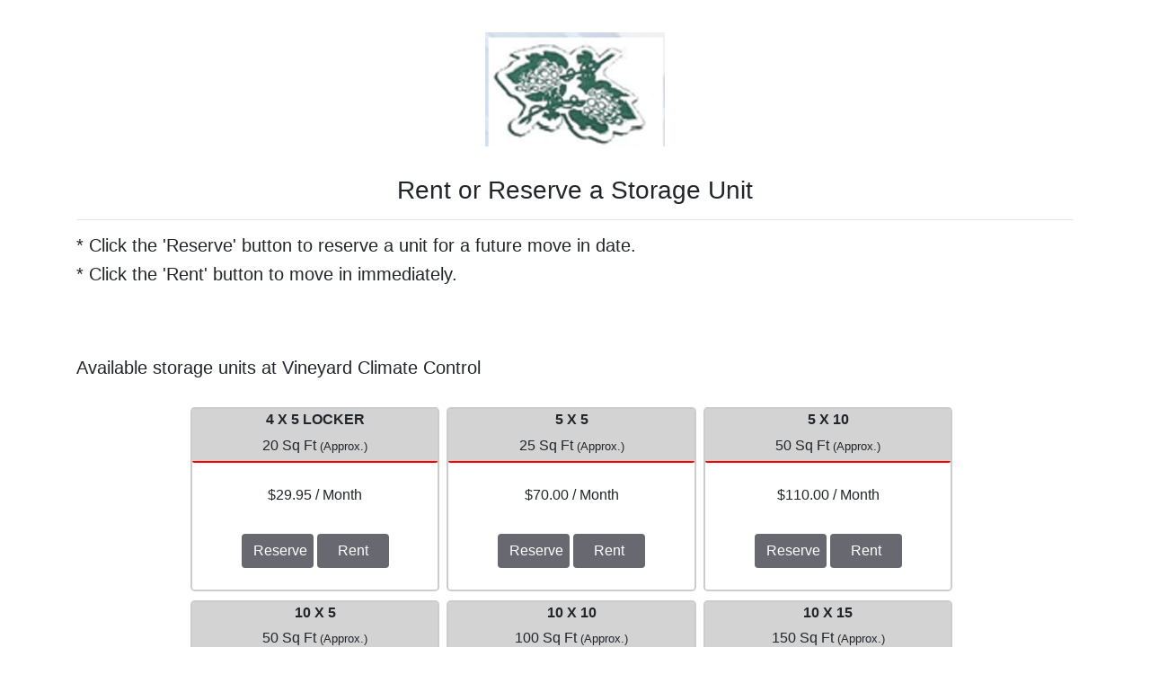

--- FILE ---
content_type: text/html; charset=utf-8
request_url: https://online.sentinelplatinum.com/RentReserve/?SiteNo=6449
body_size: 10576
content:
<!DOCTYPE html>
<html dir="ltr">
<head>
    <meta charset="utf-8" />
    <meta name="viewport" content="width=device-width, initial-scale=1.0">
        <title>Rent or Reserve a Storage Unit - Vineyard Climate Control</title>

    <link href="/Content/css?v=QGLV3CDEVbxDDb0-NynEMs361Ff8uk_Wh4qzIAcV67E1" rel="stylesheet"/>

    <script src="/bundles/modernizr?v=inCVuEFe6J4Q07A0AcRsbJic_UE5MwpRMNGcOtk94TE1"></script>

    <script src="/bundles/jquery?v=zqP_x7foZAst1t1fhUzoR0VecuqSCj_xKeNZ8Ua9hwY1"></script>

    <script src="/bundles/bootstrap?v=u3_HD0aIri_a6QhWUjE8tRxRZgU5RrHnsMbcMYsmE641"></script>

    

    <link rel="shortcut icon" href="/images/Logo.ico" />
</head>
<body>
    <div id="logout">

    </div>
    <div class="jumbotron">
        <div class="col-lg-12 text-center">
            <a href="http://vineyardclimatecontrolledstorage.com/"><img class="home-img img-responsive" src="/Sites/6449/logo.jpg" alt="Site Logo" /></a>
        </div>
    </div>

    <div class="container body-content">
        

<script>
    $(function () {
        $("#SelectedSiteID").on("change", function () {
            $("#SelectedSiteName").val($('#SelectedSiteID :selected').text());
        });
    });
</script>


<div class="text-center"><h3>Rent or Reserve a Storage Unit</h3></div>

<hr />

    <h5>* Click the 'Reserve' button to reserve a unit for a future move in date.</h5>
    <h5>* Click the 'Rent' button to move in immediately.</h5>
<br />
    <br />
    <br />
        <h5>Available storage units at Vineyard Climate Control</h5>
        <br />
        <div class="container-fluid">
            <div class="row justify-content-center">
                    <div class="col-sm-3 modal-content">
                        <div class="row">
                            <div class="col-sm text-center select-size">
                                <div class="short-div"><strong>4 X 5 LOCKER</strong></div>
                                <div class="short-div">20 Sq Ft <small>(Approx.)</small></div>
                            </div>
                        </div>

                        <br />

                        <div class="row">
                                <div class="col-sm text-center">
                                    $29.95 / Month
                                </div>

                        </div>

                        <br />

                            <div class="text-center">
                                <input type="button" class="btn btn-default colors btnRR" id="btnReserve" value="Reserve" onclick="location.href='/Reserve?SizeID=2'" />
                                <input type="button" class="btn btn-default colors btnRR" id="btnRent" value="Rent" onclick="location.href='/RentUnit?SizeID=2'" />
                            </div>

                        <br />
                    </div>
                    <div class="col-sm-3 modal-content">
                        <div class="row">
                            <div class="col-sm text-center select-size">
                                <div class="short-div"><strong>5 X 5</strong></div>
                                <div class="short-div">25 Sq Ft <small>(Approx.)</small></div>
                            </div>
                        </div>

                        <br />

                        <div class="row">
                                <div class="col-sm text-center">
                                    $70.00 / Month
                                </div>

                        </div>

                        <br />

                            <div class="text-center">
                                <input type="button" class="btn btn-default colors btnRR" id="btnReserve" value="Reserve" onclick="location.href='/Reserve?SizeID=3'" />
                                <input type="button" class="btn btn-default colors btnRR" id="btnRent" value="Rent" onclick="location.href='/RentUnit?SizeID=3'" />
                            </div>

                        <br />
                    </div>
                    <div class="col-sm-3 modal-content">
                        <div class="row">
                            <div class="col-sm text-center select-size">
                                <div class="short-div"><strong>5 X 10</strong></div>
                                <div class="short-div">50 Sq Ft <small>(Approx.)</small></div>
                            </div>
                        </div>

                        <br />

                        <div class="row">
                                <div class="col-sm text-center">
                                    $110.00 / Month
                                </div>

                        </div>

                        <br />

                            <div class="text-center">
                                <input type="button" class="btn btn-default colors btnRR" id="btnReserve" value="Reserve" onclick="location.href='/Reserve?SizeID=4'" />
                                <input type="button" class="btn btn-default colors btnRR" id="btnRent" value="Rent" onclick="location.href='/RentUnit?SizeID=4'" />
                            </div>

                        <br />
                    </div>
                    <div class="col-sm-3 modal-content">
                        <div class="row">
                            <div class="col-sm text-center select-size">
                                <div class="short-div"><strong>10 X 5</strong></div>
                                <div class="short-div">50 Sq Ft <small>(Approx.)</small></div>
                            </div>
                        </div>

                        <br />

                        <div class="row">
                                <div class="col-sm text-center">
                                    $110.00 / Month
                                </div>

                        </div>

                        <br />

                            <div class="text-center">
                                <input type="button" class="btn btn-default colors btnRR" id="btnReserve" value="Reserve" onclick="location.href='/Reserve?SizeID=6'" />
                                <input type="button" class="btn btn-default colors btnRR" id="btnRent" value="Rent" onclick="location.href='/RentUnit?SizeID=6'" />
                            </div>

                        <br />
                    </div>
                    <div class="col-sm-3 modal-content">
                        <div class="row">
                            <div class="col-sm text-center select-size">
                                <div class="short-div"><strong>10 X 10</strong></div>
                                <div class="short-div">100 Sq Ft <small>(Approx.)</small></div>
                            </div>
                        </div>

                        <br />

                        <div class="row">
                                <div class="col-sm text-center">
                                    $175.00 / Month
                                </div>

                        </div>

                        <br />

                            <div class="text-center">
                                <input type="button" class="btn btn-default colors btnRR" id="btnReserve" value="Reserve" onclick="location.href='/Reserve?SizeID=7'" />
                                <input type="button" class="btn btn-default colors btnRR" id="btnRent" value="Rent" onclick="location.href='/RentUnit?SizeID=7'" />
                            </div>

                        <br />
                    </div>
                    <div class="col-sm-3 modal-content">
                        <div class="row">
                            <div class="col-sm text-center select-size">
                                <div class="short-div"><strong>10 X 15</strong></div>
                                <div class="short-div">150 Sq Ft <small>(Approx.)</small></div>
                            </div>
                        </div>

                        <br />

                        <div class="row">
                                <div class="col-sm text-center">
                                    $200.00 / Month
                                </div>

                        </div>

                        <br />

                            <div class="text-center">
                                <input type="button" class="btn btn-default colors btnRR" id="btnReserve" value="Reserve" onclick="location.href='/Reserve?SizeID=8'" />
                                <input type="button" class="btn btn-default colors btnRR" id="btnRent" value="Rent" onclick="location.href='/RentUnit?SizeID=8'" />
                            </div>

                        <br />
                    </div>
                    <div class="col-sm-3 modal-content">
                        <div class="row">
                            <div class="col-sm text-center select-size">
                                <div class="short-div"><strong>10x20</strong></div>
                                <div class="short-div">200 Sq Ft <small>(Approx.)</small></div>
                            </div>
                        </div>

                        <br />

                        <div class="row">
                                <div class="col-sm text-center">
                                    $310.00 / Month
                                </div>

                        </div>

                        <br />

                            <div class="text-center">
                                <input type="button" class="btn btn-default colors btnRR" id="btnReserve" value="Reserve" onclick="location.href='/Reserve?SizeID=14'" />
                                <input type="button" class="btn btn-default colors btnRR" id="btnRent" value="Rent" onclick="location.href='/RentUnit?SizeID=14'" />
                            </div>

                        <br />
                    </div>
            </div>
        </div>




<script>
    function SelectedIndexChanged() {
        document.siteList.submit();
    }
</script>
        <hr />
        <footer>
            <p>&copy; 2026 - Sentinel Systems Corporation</p>
        </footer>
    </div>

    
</body>
</html>
